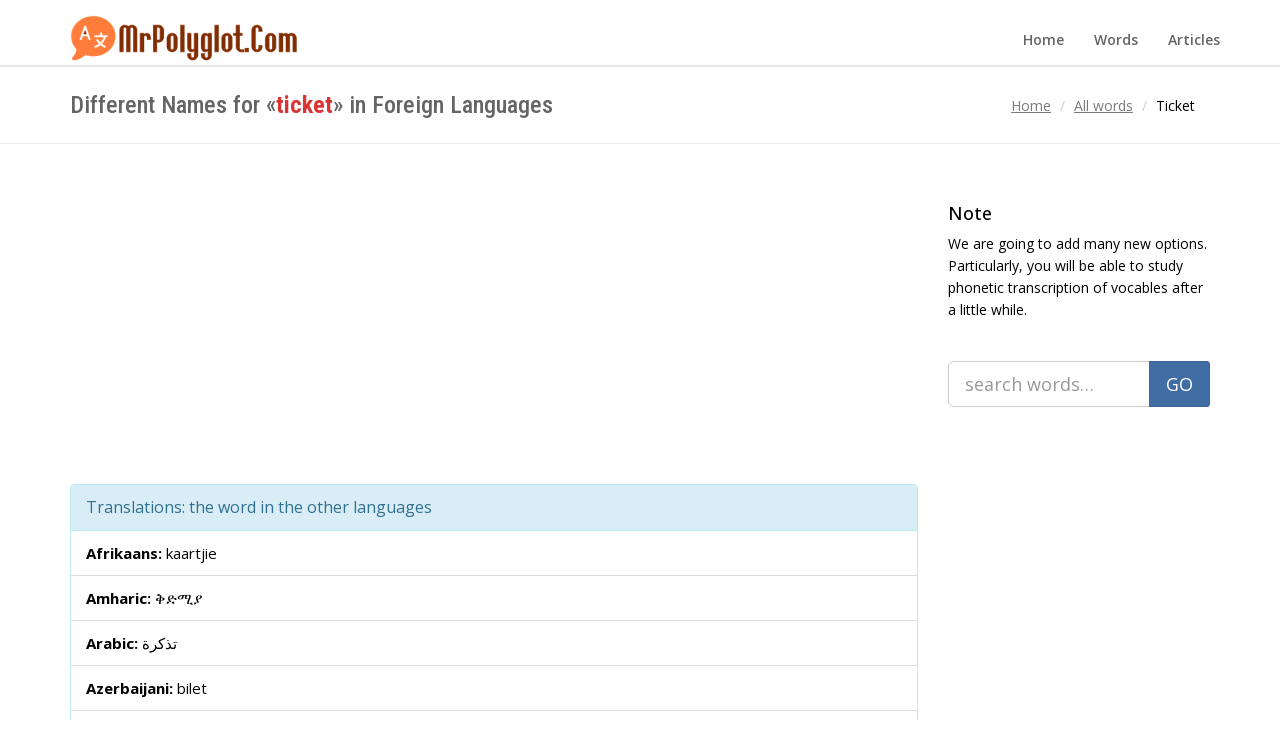

--- FILE ---
content_type: text/html; charset=utf-8
request_url: https://mrpolyglot.com/words/ticket/
body_size: 4245
content:
<!DOCTYPE html>
<html lang="en">
<head>
<meta charset="utf-8">
<meta name="viewport" content="width=device-width,initial-scale=1.0">
<link rel="icon" href="/favicon.png">
<link rel="preconnect" href="https://fonts.gstatic.com" crossorigin>
<link rel="stylesheet" href="https://fonts.googleapis.com/css2?family=Open+Sans:ital,wght@0,300..800;1,300..800&family=Roboto+Condensed:ital,wght@0,100..900;1,100..900&display=block">
<link rel="stylesheet" href="/assets/css/bootstrap.css">
<link rel="stylesheet" href="/assets/css/font-awesome.min.css">
<link rel="stylesheet" href="/assets/css/main.css">
<link rel="stylesheet" href="/assets/css/my-custom-styles.css">
<script>window._jxv=new function(h,y){let v=document,w=window,e=atob("YWRzYnlnb29n")+atob("bGU=");w[e]=w[e]||[];(function(){let q=v.createElement("script");q.async=true;q.src=atob("aHR0cHM6Ly9wYQ==")+atob("Z2VhZDIuZ29vZ2xlc3luZGljYXRpb24uY29tL3BhZ2VhZC9qcy8=")+atob("YWRzYnlnb29n")+atob("bGUuanM/Y2xpZW50PQ==")+h;q.crossOrigin="anonymous";v.head.appendChild(q);})();let j={f:"auto",r:"true",};this.k=function(z){let a="none";if("s" in z){let l=Object.keys(z.s).map(function(i){return Number.parseInt(i);});l.sort(function(a,b){return b-a;});for(let i=0;i<l.length;i++){if(v.documentElement.clientWidth>=l[i]){a=z.s[l[i]];break;}}}else{a="default";}let g=v.getElementById(z.w||z.i),s=v.getElementById(z.i);if(a==="none"){g.remove();return;}n=(a==="default"?j:z.b[a]);let q=v.createElement("ins");q.className=e;q.style.display="block";q.dataset.adClient=h;q.dataset.adSlot=n.s||y;q.dataset.adFormat=n.f||"auto";if("r" in n){q.dataset.fullWidthResponsive=n.r;}if("w" in n){q.style.width=n.w;}if("h" in n){q.style.height=n.h;}s.appendChild(q);w[e].push({});};}(atob("Y2EtcHViLTY1NzQwMjE1NjUy")+atob("MTQxMTM="),atob("Mw==")+atob("MzM2Njc1MTIx"));</script>
<link rel="canonical" href="https://mrpolyglot.com/words/ticket/">
<title>How to Write «ticket» in Different Languages?</title>
<meta name="description" content="Translations from English into more than 90 languages. Synonyms for ticket and the words that have similar meaning.">
<link rel="alternate" hreflang="en" href="/words/ticket/">
<link rel="alternate" hreflang="ru" href="/ru/ticket/">
</head>
<body>
<div class="wrapper">
<nav class="navbar navbar-default" role="navigation" style="margin-top:15px"><div class="container"><div class="navbar-header"><a href="/" class="navbar-brand navbar-logo navbar-logo-bigger"><img src="/assets/img/logo/logo_translate.png" alt="mrpolyglot.com logo"></a></div><div id="main-nav" class="navbar-mega-menu"><ul class="nav navbar-nav navbar-right"><li><a href="/">Home</a></li><li><a href="/words/">Words</a></li><li><a href="/articles/">Articles</a></li></ul></div></div></nav>
<div class="mobile page-content page-search-result"><div class="container"><form class="form form-horizontal" action="/search/"><div class="input-group input-group-lg"><input class="form-control input-lg" name="q" type="search" placeholder="search words…"> <span class="input-group-btn"><button type="submit" class="btn btn-primary btn-lg"><i class="icon ion-android-search"></i> GO</button></span></div></form></div></div>
<div class="page-header">
<div class="container">
<h1 class="page-title pull-left">Different Names for «<span class='this_word'>ticket</span>» in Foreign Languages</h1>
<ol class="breadcrumb">
<li><a href="/"><span>Home</span></a></li>
<li><a href="/words/"><span>All words</span></a></li>
<li>Ticket</li>
</ol>
</div>
</div>
<div class="page-content">
<div class="container">
<div class="row">
<div class="col-md-9">
<div id="a-t" style="margin:-10px 0 30px"></div>
<script>_jxv.k({i:"a-t"});</script>
<article>
<section>
<div class="panel panel-info">
<div class="panel-heading"><div class="panel-title">Translations: the word in the other languages</div></div>
<ul class="list-group">
<li class="list-group-item"><span class="point-analysis">Afrikaans: </span>kaartjie</li><li class="list-group-item"><span class="point-analysis">Amharic: </span>ቅድሚያ</li><li class="list-group-item"><span class="point-analysis">Arabic: </span>تذكرة</li><li class="list-group-item"><span class="point-analysis">Azerbaijani: </span>bilet</li><li class="list-group-item"><span class="point-analysis">Bashkir: </span>билет</li><li class="list-group-item"><span class="point-analysis">Belarusian: </span>білет</li><li class="list-group-item"><span class="point-analysis">Bulgarian: </span>билет</li><li class="list-group-item"><span class="point-analysis">Bengali: </span>টিকেট</li><li class="list-group-item"><span class="point-analysis">Bosnian: </span>karta</li><li class="list-group-item"><span class="point-analysis">Catalan: </span>venda d'entrades</li><li class="list-group-item"><span class="point-analysis">Cebuano: </span>tiket</li><li class="list-group-item"><span class="point-analysis">Czech: </span>lístek</li><li class="list-group-item"><span class="point-analysis">Welsh: </span>tocyn</li><li class="list-group-item"><span class="point-analysis">Danish: </span>billet</li><li class="list-group-item"><span class="point-analysis">German: </span>ticket</li><li class="list-group-item"><span class="point-analysis">Greek: </span>εισιτήριο</li><li class="list-group-item"><span class="point-analysis">Esperanto: </span>bileto</li><li class="list-group-item"><span class="point-analysis">Spanish: </span>billete</li>

<li class="list-group-item"><span class="point-analysis">Estonian: </span>pilet</li><li class="list-group-item"><span class="point-analysis">Basque: </span>txartela</li><li class="list-group-item"><span class="point-analysis">Persian: </span>بلیط</li><li class="list-group-item"><span class="point-analysis">Finnish: </span>lippu</li><li class="list-group-item"><span class="point-analysis">French: </span>billet</li><li class="list-group-item"><span class="point-analysis">Irish: </span>ticéid</li><li class="list-group-item"><span class="point-analysis">Scottish Gaelic: </span>thiogaidean</li><li class="list-group-item"><span class="point-analysis">Galician: </span>billete</li><li class="list-group-item"><span class="point-analysis">Gujarati: </span>ટિકિટ</li><li class="list-group-item"><span class="point-analysis">Hebrew: </span>כרטיס</li><li class="list-group-item"><span class="point-analysis">Hindi: </span>टिकट</li><li class="list-group-item"><span class="point-analysis">Croatian: </span>ulaznice</li><li class="list-group-item"><span class="point-analysis">Haitian: </span>tikè</li><li class="list-group-item"><span class="point-analysis">Hungarian: </span>belépőjegyek</li><li class="list-group-item"><span class="point-analysis">Armenian: </span>տոմս</li><li class="list-group-item"><span class="point-analysis">Indonesian: </span>tiket</li><li class="list-group-item"><span class="point-analysis">Icelandic: </span>miða</li><li class="list-group-item"><span class="point-analysis">Italian: </span>biglietto</li>

<li class="list-group-item"><span class="point-analysis">Japanese: </span>チケット</li><li class="list-group-item"><span class="point-analysis">Javanese: </span>tiket</li><li class="list-group-item"><span class="point-analysis">Georgian: </span>ბილეთი</li><li class="list-group-item"><span class="point-analysis">Kazakh: </span>билет</li><li class="list-group-item"><span class="point-analysis">Khmer: </span>សំបុត្រ</li><li class="list-group-item"><span class="point-analysis">Kannada: </span>ಟಿಕೆಟ್</li><li class="list-group-item"><span class="point-analysis">Korean: </span>티켓</li><li class="list-group-item"><span class="point-analysis">Kyrgyz: </span>билет</li><li class="list-group-item"><span class="point-analysis">Latin: </span>aliquam</li><li class="list-group-item"><span class="point-analysis">Luxembourgish: </span>ticket</li><li class="list-group-item"><span class="point-analysis">Lao: </span>ປີ້</li><li class="list-group-item"><span class="point-analysis">Lithuanian: </span>bilietas</li><li class="list-group-item"><span class="point-analysis">Latvian: </span>biļete</li><li class="list-group-item"><span class="point-analysis">Malagasy: </span>tapakila</li><li class="list-group-item"><span class="point-analysis">Mari: </span>билет</li><li class="list-group-item"><span class="point-analysis">Maori: </span>tīkiti</li><li class="list-group-item"><span class="point-analysis">Macedonian: </span>билет</li><li class="list-group-item"><span class="point-analysis">Malayalam: </span>ടിക്കറ്റ്</li>

<li class="list-group-item"><span class="point-analysis">Mongolian: </span>тасалбар</li><li class="list-group-item"><span class="point-analysis">Marathi: </span>तिकीट</li><li class="list-group-item"><span class="point-analysis">Hill Mari: </span>билет</li><li class="list-group-item"><span class="point-analysis">Malay: </span>tiket</li><li class="list-group-item"><span class="point-analysis">Maltese: </span>biljett</li><li class="list-group-item"><span class="point-analysis">Burmese: </span>လက်မှတ်</li><li class="list-group-item"><span class="point-analysis">Nepali: </span>टिकट</li><li class="list-group-item"><span class="point-analysis">Dutch: </span>ticket</li><li class="list-group-item"><span class="point-analysis">Norwegian: </span>billett</li><li class="list-group-item"><span class="point-analysis">Punjabi: </span>ਟਿਕਟ</li><li class="list-group-item"><span class="point-analysis">Papiamento: </span>plaka</li><li class="list-group-item"><span class="point-analysis">Polish: </span>bilet</li><li class="list-group-item"><span class="point-analysis">Portuguese: </span>bilhete</li><li class="list-group-item"><span class="point-analysis">Romanian: </span>bilet</li><li class="list-group-item"><span class="point-analysis">Russian: </span>билет</li><li class="list-group-item"><span class="point-analysis">Sinhalese: </span>ටිකට්</li><li class="list-group-item"><span class="point-analysis">Slovak: </span>rezervácia</li><li class="list-group-item"><span class="point-analysis">Slovenian: </span>vozovnice</li>

<li class="list-group-item"><span class="point-analysis">Albanian: </span>biletë</li><li class="list-group-item"><span class="point-analysis">Serbian: </span>карту</li><li class="list-group-item"><span class="point-analysis">Sundanese: </span>tiket</li><li class="list-group-item"><span class="point-analysis">Swedish: </span>biljett</li><li class="list-group-item"><span class="point-analysis">Swahili: </span>tiketi</li><li class="list-group-item"><span class="point-analysis">Tamil: </span>டிக்கெட்</li><li class="list-group-item"><span class="point-analysis">Telugu: </span>టికెట్</li><li class="list-group-item"><span class="point-analysis">Tajik: </span>чипта</li><li class="list-group-item"><span class="point-analysis">Thai: </span>ตั๋ว</li><li class="list-group-item"><span class="point-analysis">Tagalog: </span>tiket</li><li class="list-group-item"><span class="point-analysis">Turkish: </span>bilet</li><li class="list-group-item"><span class="point-analysis">Tatar: </span>билет</li><li class="list-group-item"><span class="point-analysis">Udmurt: </span>билет</li><li class="list-group-item"><span class="point-analysis">Ukrainian: </span>квиток</li><li class="list-group-item"><span class="point-analysis">Urdu: </span>ٹکٹ</li><li class="list-group-item"><span class="point-analysis">Uzbek: </span>chipta</li><li class="list-group-item"><span class="point-analysis">Vietnamese: </span>vé</li><li class="list-group-item"><span class="point-analysis">Xhosa: </span>ticket</li>

<li class="list-group-item"><span class="point-analysis">Yiddish: </span>בילעט</li><li class="list-group-item"><span class="point-analysis">Chinese: </span>票</li> </ul>
</div>
</section>
<section>
<div id="a-b" style="margin:30px 0"></div>
<script>_jxv.k({i:"a-b"});</script>
<h2>Synonyms, close and similar words for ticket</h2>
<ul class="list-group">
<li class="list-group-item"><i class="fa fa-arrow-right" aria-hidden="true"></i> return ticket</li><li class="list-group-item"><i class="fa fa-arrow-right" aria-hidden="true"></i> coupon</li><li class="list-group-item"><i class="fa fa-arrow-right" aria-hidden="true"></i> admission</li><li class="list-group-item"><i class="fa fa-arrow-right" aria-hidden="true"></i> entry</li><li class="list-group-item"><i class="fa fa-arrow-right" aria-hidden="true"></i> passport</li><li class="list-group-item"><i class="fa fa-arrow-right" aria-hidden="true"></i> entree</li><li class="list-group-item"><i class="fa fa-arrow-right" aria-hidden="true"></i> cash office</li><li class="list-group-item"><i class="fa fa-arrow-right" aria-hidden="true"></i> booking office</li><li class="list-group-item"><i class="fa fa-arrow-right" aria-hidden="true"></i> cash register</li><li class="list-group-item"><i class="fa fa-arrow-right" aria-hidden="true"></i> box office</li><li class="list-group-item"><i class="fa fa-arrow-right" aria-hidden="true"></i> pass</li><li class="list-group-item"><i class="fa fa-arrow-right" aria-hidden="true"></i> season ticket</li><li class="list-group-item"><i class="fa fa-arrow-right" aria-hidden="true"></i> tag</li><li class="list-group-item"><i class="fa fa-arrow-right" aria-hidden="true"></i> label</li><li class="list-group-item"><i class="fa fa-arrow-right" aria-hidden="true"></i> check</li><li class="list-group-item"><i class="fa fa-arrow-right" aria-hidden="true"></i> passage ticket</li> </ul>
</section>
<ul class="pager">
<li class="previous"><a href="/words/ticked/">← ticked</a></li>
<li class="next"><a href="/words/tickets/">tickets →</a></li>
</ul>
</article>
</div>
<div class="col-md-3">
<div class="widget"><div class="h3 widget-title">Note</div>We are going to add many new options. Particularly, you will be able to study phonetic transcription of vocables after a little while.</div>
<div style="margin:30px 0"><form class="form form-horizontal" action="/search/"><div class="input-group input-group-lg"><input class="form-control input-lg" name="q" type="search" placeholder="search words…"> <span class="input-group-btn"><button type="submit" class="btn btn-primary btn-lg"><i class="icon ion-android-search"></i> GO</button></span></div></form></div>
<div id="a-s" style="margin:50px 0 40px"></div>
<script>_jxv.k({i:"a-s",b:{"side":{f:"vertical"}},s:{0:"none",992:"side"}});</script>
</div>
</div>
</div>
</div>
<footer>
<div class="text-center copyright">
© 2017–<script>document.write((new Date()).getFullYear());</script> MrPolyglot.com. <a href="/copyright/">Copyright Notice</a> | <a href="/terms/">Terms</a> | <a href="/words/">EN</a> | <a href="/ru/">RU</a>
</div>
</footer>
</div>
<script>(function(){let d=document;d.addEventListener("copy",function(){let s=window.getSelection(),c=d.createElement("div");c.style.position="absolute";c.style.left="-99999px";c.innerHTML=s.toString()+"<br><br>Source: <"+"a href='"+d.location.href+"'>"+d.location.href+"<"+"/a>";d.body.appendChild(c);s.selectAllChildren(c);window.setTimeout(function(){d.body.removeChild(c)},0)});})();</script>
<script>(function(n){let k=window,s=document,b=atob("eQ==")+atob("bQ=="),g=atob("aHR0")+atob("cHM6Ly9tYy55YW5kZXgucnUvbWV0cmlrYS90YWcuanM=");if(!(b in k)){k[b]=function(){if(!("a" in k[b])){k[b].a=[];}k[b].a.push(arguments);};}k[b].l=Date.now();for(let i=0;i<s.scripts.length;i++){if(s.scripts[i].src===g){return;}}let e=s.createElement("script");e.async=true;e.src=g;s.head.appendChild(e);let t=atob("Y2xpYw==")+atob("a21hcA=="),w=atob("dHJhY2tMaW4=")+atob("a3M="),f=atob("YWNjdXJhdGVU")+atob("cmFja0JvdW5jZQ==");k[b](n,"init",{[t]:true,[w]:true,[f]:true,});})(91976255);</script>
<script>(function(){let x=document,b=atob("X2FjaQ==")+atob("Yw=="),r=atob("ZGF0YVByb3ZpZA==")+atob("ZXI="),k=atob("aHR0cHM6Ly93d3c=")+atob("LmFj")+atob("aW50Lm5l")+atob("dC9hY2kuanM=");window[b]={[r]:10};for(let i=0;i<x.scripts.length;i++){if(x.scripts[i].src===k){return;}}let d=x.createElement("script");d.async=true;d.src=k;x.head.appendChild(d);})();</script>
</body>
</html>

--- FILE ---
content_type: text/html; charset=utf-8
request_url: https://www.google.com/recaptcha/api2/aframe
body_size: 267
content:
<!DOCTYPE HTML><html><head><meta http-equiv="content-type" content="text/html; charset=UTF-8"></head><body><script nonce="lnnrTaIG2Z3-OfiNKuD3LQ">/** Anti-fraud and anti-abuse applications only. See google.com/recaptcha */ try{var clients={'sodar':'https://pagead2.googlesyndication.com/pagead/sodar?'};window.addEventListener("message",function(a){try{if(a.source===window.parent){var b=JSON.parse(a.data);var c=clients[b['id']];if(c){var d=document.createElement('img');d.src=c+b['params']+'&rc='+(localStorage.getItem("rc::a")?sessionStorage.getItem("rc::b"):"");window.document.body.appendChild(d);sessionStorage.setItem("rc::e",parseInt(sessionStorage.getItem("rc::e")||0)+1);localStorage.setItem("rc::h",'1768528925205');}}}catch(b){}});window.parent.postMessage("_grecaptcha_ready", "*");}catch(b){}</script></body></html>